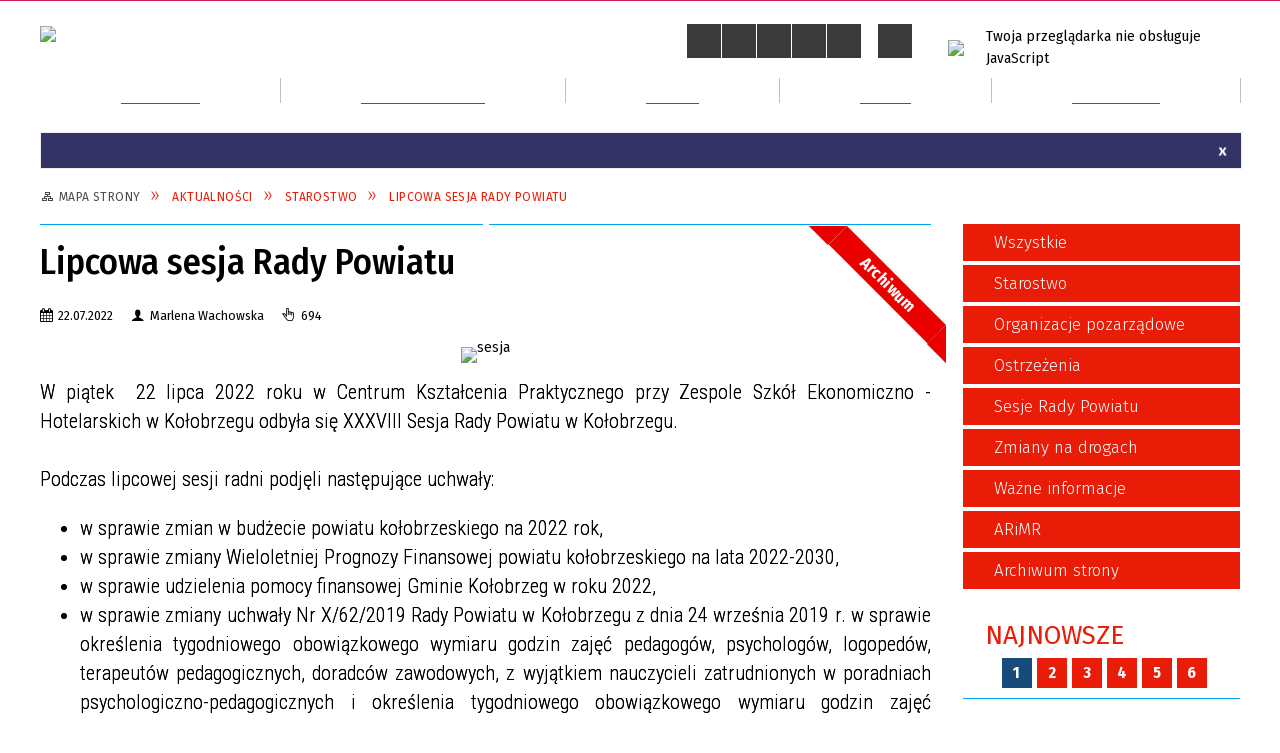

--- FILE ---
content_type: text/html; charset=utf-8
request_url: https://powiat.kolobrzeg.pl/aktualnosc-3416-lipcowa_sesja_rady_powiatu.html
body_size: 17633
content:
<!DOCTYPE html>
<html lang="pl"  itemscope="itemscope" itemtype="http://schema.org/WebPage" xmlns="http://www.w3.org/1999/xhtml">
    <head>
        <!-- METAS - - - - - - - - - - - - - - - - - - - - - - - - - - - - - -->
        <title itemprop="name">Lipcowa sesja Rady Powiatu - Aktualności Powiatu Kołobrzeskiego - Starostwo Powiatowe</title>
<meta http-equiv="Content-Type" content="text/html; charset=utf-8">
	<meta name="title" content="Lipcowa sesja Rady Powiatu - Aktualności Powiatu Kołobrzeskiego - Starostwo Powiatowe">
	<meta name="description" content="Powiat Kołobrzeski Lipcowa sesja Rady Powiatu">
	<meta name="keywords" content="Powiat Kołobrzeski sesja, rada powiatu">
	<meta name="author" content="CONCEPT Intermedia www.sam3.pl">
	<meta name="robots" content="index, follow">
        <meta name="viewport" content="width=device-width" >        
        
        <!-- EXTERNALS - - - - - - - - - - - - - - - - - - - - - - - - - - - -->
        <link rel="shortcut icon" href="/themes/skin_01/images/favicon.ico" >
        <link rel="alternate" type="application/rss+xml"  title="RSS 2.0" href="https://powiat.kolobrzeg.pl/aktualnosci.xml" >
		
		

		
        	<link rel="stylesheet" type="text/css" media="all" href="/themes/skin_01/css/common.css">
	<link rel="stylesheet" type="text/css" media="all" href="/css/concept.gallery.css">
	<link rel="stylesheet" type="text/css" media="all" href="/css/_global.css">
	<link rel="stylesheet" type="text/css" media="screen" href="/wcag_video_player/ableplayer.min.css">
	<link rel="stylesheet" type="text/css" media="all" href="/css/icons_library.css">
	<link rel="stylesheet" type="text/css" media="screen" href="/css/concept-carousel.css">
	<link rel="stylesheet" type="text/css" media="screen" href="/css/smoothness/jquery-ui-1.9.2.custom.min.css">
	<link rel="stylesheet" type="text/css" media="screen" href="/js/fancyBox/jquery.fancybox.css">
	<link rel="stylesheet" type="text/css" media="print" href="/css/print_strona.css">
	<link rel="stylesheet" type="text/css" media="screen" href="/themes/skin_01/css/responsive.css">
	<link rel="stylesheet" type="text/css" media="screen" href="/themes/skin_01/css/_multisite.css">
	<link rel="stylesheet" type="text/css" media="screen" href="/themes/skin_01/css/custom_styles/glowny_custom_styles.css">

        <!-- JAVASCRIPTS - - - - - - - - - - - - - - - - - - - - - - - - - - -->
                <script src="/js/jquery/jquery-1.12.4.min.js"></script>
        <script src="/js/jquery/jquery-3.1.1.min.js"></script>
        <script src="/js/jquery/jquery-ui-1.9.2.custom.min.js"></script>
        <script src="/js/hammer.min.js"></script>
        <script src="/js/jquery/jquery.ui.datepicker.min.js"></script> 
        <script src="/js/jquery/jquery-ui-timepicker-addon.min.js"></script> 
        
        <!-- cdn for modernizr, if you haven't included it already -->
        <!-- script src="http://cdn.jsdelivr.net/webshim/1.12.4/extras/modernizr-custom.js"></script -->
        <!-- polyfiller file to detect and load polyfills -->
        <!-- script src="http://cdn.jsdelivr.net/webshim/1.12.4/polyfiller.js"></script -->

                <script>
        function get_upload_image_size(dimension)
        {
        if(dimension == 'x')
        return 277;
        else
        return 185;
        }
        </script>
        
        <script src="/js/../themes/skin_01/js/multisite.js"></script>
<script src="/js/menu.min.js"></script>
<script src="/js/functions.js"></script>
<script src="/js/jquery/concept-rotator.js"></script>
<script src="/js/jquery/jquery.easing.1.3.js"></script>
<script src="/js/gsap/TweenMax.min.js"></script>
<script src="/js/gsap/plugins/ScrollToPlugin.min.js"></script>
<script src="/js/gsap/plugins/CSSPlugin.min.js"></script>
<script src="/js/gsap/easing/EasePack.min.js"></script>
<script src="/js/concept.gallery.js?ver=3.0"></script>
<script src="/js/akceslab-ytplayer.js"></script>
<script src="/wcag_video_player/ableplayer.min.js"></script>
<script src="/wcag_video_player/thirdparty/js.cookie.js"></script>
<script src="/js/concept_carousel_v1_0.js"></script>
<script src="/js/sam3/concept.newsbox.0.5.js"></script>
		
    </head>
        <body class="module-aktualnosci action-show">
        
                <div class="page_title" style="display: none">
            Powiat Kołobrzeski<span class="data">Wygenerowano:&nbsp;27-01-2026</span>        </div>
        <h1 hidden>Powiat Kołobrzeski - powiat.kolobrzeg.pl
</h1>

        <div id="page_content">       
            <div id="overlay" onclick="clear_other_mobile_active_elements();toggle_body_overflow();"></div>
            <div id="page_container">                <table role="presentation" id="table_1" class="sekcja-paneli" style="width: 100%;">
<tbody>	<tr>
		<td id="PAN_HEAD" class="panel">
			<div>
<div class="wcag_links">
	<div class="links">
		<div class="hidden">
			<a href="#content" data-offset="-300" class="scroll_to">Przejdź do treści</a>
		</div>
		
		<div class="hidden"><div tabindex="0" onclick="jQuery('body').scrollTo('*[id^=\'search_comn_\']'); jQuery('*[id^=\'search_comn_\']').val('').focus();">Przejdź do Wyszukiwarki</div></div>
		<div class="hidden">
		<a class="mapa_strony" tabindex="0" href="/mapa_strony.html">Przejdź do mapy strony</a>
		</div>
		<div class="hidden"><div tabindex="0" onclick="jQuery('body').scrollTo('*[id^=\'mainMenu_\']'); jQuery(':focusable', jQuery('*[id^=\'mainMenu_\']'))[0].focus();">Przejdź do Menu</div></div>
	</div>
</div>

<script>
	jQuery('.scroll_to').css('cursor' , 'pointer').click(function () {
	var target = jQuery(this).attr('href');
	jQuery('html, body').animate({
	scrollTop: jQuery(target).offset().top -140
	}, 1000);
	});
</script>



        
	

    <div class="miejsce-banerowe herb puste" >
                </div>




    <div class="miejsce-banerowe logo_w_naglowku " >
        <div class="pole-banerowe noprint" style="flex-grow: 1; " >
<a href="/" target="_self"><img src="/uploads/pub/img_files/img_19753/logo.png" alt="Logo w nagłówku" loading="lazy" title="" onclick="jQuery.ajax({
	type:'POST',
	url:'/banery/click/id/19753.html',
	dataType:'html'})"><span class="baner_title" style="display:none;">Logo w nagłówku</span></a></div>
<div class="noprint pole-banerowe">
<script>
    (function(d){
      var s = d.createElement("script");
      /* uncomment the following line to override default position*/
      /* s.setAttribute("data-position", 3);*/
      /* uncomment the following line to override default size (values: small, large)*/
      /* s.setAttribute("data-size", "small");*/
      /* uncomment the following line to override default language (e.g., fr, de, es, he, nl, etc.)*/
      /* s.setAttribute("data-language", "language");*/
      /* uncomment the following line to override color set via widget (e.g., #053f67)*/
       s.setAttribute("data-color", "#E91C07");
      /* uncomment the following line to override type set via widget (1=person, 2=chair, 3=eye, 4=text)*/
      /* s.setAttribute("data-type", "1");*/
      /* s.setAttribute("data-statement_text:", "Our Accessibility Statement");*/
      /* s.setAttribute("data-statement_url", "http://www.example.com/accessibility")";*/
      /* uncomment the following line to override support on mobile devices*/
      /* s.setAttribute("data-mobile", true);*/
      /* uncomment the following line to set custom trigger action for accessibility menu*/
      /* s.setAttribute("data-trigger", "triggerId")*/
      s.setAttribute("data-account", "MsFIrZrGxc");
      s.setAttribute("src", "https://cdn.userway.org/widget.js");
      (d.body || d.head).appendChild(s);
    })(document)
    </script>
    <noscript>Please ensure Javascript is enabled for purposes of <a href="https://userway.org">website accessibility</a></noscript>
  
</div>
        </div>




    <div class="miejsce-banerowe logo_w_naglowku_zadokowane " >
        <div class="pole-banerowe noprint" style="flex-grow: 1; " >
<a href="/" target="_self"><img src="/uploads/pub/img_files/img_19755/logo_docked.png" alt="logo zadokowane" loading="lazy" title="" onclick="jQuery.ajax({
	type:'POST',
	url:'/banery/click/id/19755.html',
	dataType:'html'})"><span class="baner_title" style="display:none;">logo zadokowane</span></a></div>
        </div>


<script>
    function toggleGlobalPause()
    {
        globalPause = !globalPause;
        jQuery("#hyperss .slide-image").toggleClass("stopped");
        jQuery(".stop-anim").toggleClass("play");

        var x = jQuery(".stop-anim").text();

        if (x == 'Wznów animacje') {
            jQuery(".stop-anim").text("Zatrzymaj animacje");
            jQuery(".stop-anim").attr("title", "Zatrzymaj animacje");
        } else {
            jQuery(".stop-anim").text("Wznów animacje");
            jQuery(".stop-anim").attr("title", "Wznów animacje");
        }
    }
</script>	

<div class="accesible" >
   <div class="stop-anim" title="Zatrzymaj animacje" tabindex="0" onclick="toggleGlobalPause();">Zatrzymaj animacje</div>
        <div class="wheelchair" title="Informacje o dostępności" onclick="location = ('https://powiat.kolobrzeg.pl/strona-1000-informacje_o_dostepnosci.html');"></div>
    <div class="deklaracja_dostep" title="Deklaracja dostępności" onclick="location = ('https://powiat.kolobrzeg.pl/deklaracja_dostepnosci.html');"></div>
    <div class="deaf" title="Informacje dla niesłyszących" onclick="location = ('https://powiat.kolobrzeg.pl/strona-1001-informacje_dla_nieslyszacych.html');"></div>
    <div class="contrast" title="Informacje o kontraście" onclick="location = ('https://powiat.kolobrzeg.pl/strona-1002-informacja_o_kontrascie.html');"></div>
    	
	<div class="maps_icon" title="Mapa Strony" onclick="location = ('/mapa_strony.html');"></div>
</div>



    <div class="miejsce-banerowe epupbip " >
        <div class="pole-banerowe noprint" style="flex-grow: 1; " >
<a href="https://www.spkolobrzeg.finn.pl" target="_self"><img src="/uploads/pub/img_files/img_19756/bip.png" alt="BIP" loading="lazy" title="BIP" onclick="jQuery.ajax({
	type:'POST',
	url:'/banery/click/id/19756.html',
	dataType:'html'})"><span class="baner_title" style="display:none;">BIP</span></a></div>
        </div>


<section class="component wyszukiwarka-wrapper " >

            <header class="belka hidden-wcag">
            <h2 class="title"><span>Wyszukiwarka</span></h2>
        </header>
    
    <div class="comn-wyszukiwarka" role="search">
        
        
        <div id="search_box_comn_srch_c840ba771050c80bf53c6188fa31cdff">
            <span class="warning show-delayed">Twoja przeglądarka nie obsługuje JavaScript</span>
        </div>

        <div class="cl"></div>
    </div>

    <script>
//<![CDATA[
jQuery.ajax({
	type:'POST',
	url:'/Common/getSearchAllForm/disp/none/hash_id/comn_srch_c840ba771050c80bf53c6188fa31cdff.html',
	dataType:'html',
	success:function(data, textStatus){jQuery('#search_box_comn_srch_c840ba771050c80bf53c6188fa31cdff').html(data);},
	complete:function(XMLHttpRequest, textStatus){wcagstinks(jQuery("#adv_form")); updateAdvSearchWidth(); jQuery("#adv_form");}})
//]]>
</script>
</section>
<div class="cl"></div>
<nav class="glowneMenu" data-component-name="comn_mainmenu" id="mainMenu_26b0e385f44a4f1a3b788be4957fec4d-wrapper" aria-labelledby="mainMenu_26b0e385f44a4f1a3b788be4957fec4d-label">   
    <h2 id="mainMenu_26b0e385f44a4f1a3b788be4957fec4d-label" class="hidden-wcag">Menu główne 4</h2>
    <div class="okazja_top2"></div>
    <div class="okazja_top3"></div>
    		
				
        <ul class="mainMenu  simplified fourthmenu" id="comn_26b0e385f44a4f1a3b788be4957fec4d">
         <li class="block block_nr_1" id="comn_26b0e385f44a4f1a3b788be4957fec4d_pos_1" data-color="#E91C07">
<a target="_self" class="menu-level-1 no-submenu" style="color:#fff; border-color:#E91C07; background: #E91C07;" href="/"><span class="menu_select_left" style="background:#E91C07;"></span><span class="menu_select_right" style="background:#E91C07;"></span><span class="menu_select_bottom" style="background:#E91C07;"></span><div class="menu_select_bottom2" style="background:#E91C07;"></div><span style="background:#E91C07;" class="tytul_menu">Strona główna</span></a>
</li> <li class="block block_nr_2" id="comn_26b0e385f44a4f1a3b788be4957fec4d_pos_2" data-color="#E91C07">
<a target="_self" class="menu-level-1 with-submenu" style="color:#fff; border-color:#E91C07; background: #E91C07;" href="/strona-1-samorzad.html"><span class="menu_select_left" style="background:#E91C07;"></span><span class="menu_select_right" style="background:#E91C07;"></span><span class="menu_select_bottom" style="background:#E91C07;"></span><div class="menu_select_bottom2" style="background:#E91C07;"></div><span style="background:#E91C07;" class="tytul_menu">Samorząd</span></a>
<span class="main-menu-toggler" onclick="mainMenuTogglePosition(this);"></span><div class="sub-block-menu js-display-none" style="height: 0; background: #E91C07;; border-color: #E91C07;; ">
<h2 style="border-bottom-color: #E91C07;;  background-color: #E91C07;; ">Samorząd</h2>
<ul class="level-1-wrapper">
<li class="level-1" style="color:#fff; background-color: #E91C07;"><a target="_self" class="menu-level-2" style="" href="/strona-7-rada_powiatu.html"><span class="label" style="background: #E91C07; border-color: #E91C07;" title=""></span>Rada Powiatu</a></li><li class="level-1" style="color:#fff; background-color: #E91C07; "><a target="_self" class="menu-level-2" style="" href="/strona-8-zarzad_powiatu.html"><span class="label" style="background: #E91C07; border-color: #E91C07;" title=""></span>Zarząd Powiatu </a></li><li class="level-1" style="color:#fff; background-color: #E91C07; "><a target="_self" class="menu-level-2" style="" href="/strona-403-starostwo_powiatowe.html"><span class="label" style="background: #E91C07; border-color: #E91C07;" title=""></span>Starostwo Powiatowe</a></li><li class="level-1" style="color:#fff; background-color: #E91C07; "><a target="_self" class="menu-level-2" style="" href="/strona-3334-sesje_rady_powiatu.html"><span class="label" style="background: #E91C07; border-color: #E91C07;" title=""></span>Sesje Rady Powiatu </a></li><li class="level-1" style="color:#fff; background-color: #E91C07; "><a target="_self" class="menu-level-2" style="" href="/strona-502-rady_powiatu_transmisje.html"><span class="label" style="background: #E91C07; border-color: #E91C07;" title=""></span>Rady Powiatu - transmisje</a></li><li class="level-1" style="color:#fff; background-color: #E91C07; "><a target="_self" class="menu-level-2" style="" href="/strona-509-rejestr_uchwal_i_glosowan_rady_powiatu.html"><span class="label" style="background: #E91C07; border-color: #E91C07;" title=""></span>Rejestr uchwał i głosowań Rady Powiatu</a></li><li class="level-1" style="color:#fff; background-color: #E91C07; "><a target="_self" class="menu-level-2" style="" href="/strona-10-powiatowe_jednostki_organizacyjne.html"><span class="label" style="background: #E91C07; border-color: #E91C07;" title=""></span>Powiatowe Jednostki Organizacyjne</a></li><li class="level-1" style="color:#fff; background-color: #E91C07; "><a target="_self" class="menu-level-2" style="" href="/strona-360-wniosek_o_patronat_starosty.html"><span class="label" style="background: #E91C07; border-color: #E91C07;" title=""></span>Wniosek o patronat Starosty</a></li><li class="level-1" style="color:#fff; background-color: #E91C07; "><a target="_self" class="menu-level-2" style="" href="/strona-438-wniosek_o_stypendium_sportowe.html"><span class="label" style="background: #E91C07; border-color: #E91C07;" title=""></span>Wniosek o stypendium sportowe</a></li></ul><div tabindex="0" class="sub-menu-closer" id="submenu-closer-comn_26b0e385f44a4f1a3b788be4957fec4d_pos_2" style="color: #E91C07; "></div></div>
                                        <script>
                        var el_comn_26b0e385f44a4f1a3b788be4957fec4d_pos_2 = document.getElementById("comn_26b0e385f44a4f1a3b788be4957fec4d_pos_2");
                        mouseMenuNavigation(el_comn_26b0e385f44a4f1a3b788be4957fec4d_pos_2, "comn_26b0e385f44a4f1a3b788be4957fec4d_pos_2", 1);
                    </script>
            
                    </li> <li class="block block_nr_3" id="comn_26b0e385f44a4f1a3b788be4957fec4d_pos_3" data-color="#E91C07">
<a target="_self" class="menu-level-1 with-submenu" style="color:#fff; border-color:#E91C07; background: #E91C07;" href="/strona-2-dla_mieszkanca.html"><span class="menu_select_left" style="background:#E91C07;"></span><span class="menu_select_right" style="background:#E91C07;"></span><span class="menu_select_bottom" style="background:#E91C07;"></span><div class="menu_select_bottom2" style="background:#E91C07;"></div><span style="background:#E91C07;" class="tytul_menu">Dla mieszkańca</span></a>
<span class="main-menu-toggler" onclick="mainMenuTogglePosition(this);"></span><div class="sub-block-menu js-display-none" style="height: 0; background: #E91C07;; border-color: #E91C07;; ">
<h2 style="border-bottom-color: #E91C07;;  background-color: #E91C07;; ">Dla mieszkańca</h2>
<ul class="level-1-wrapper">
<li class="level-1" style="color:#fff; background-color: #E91C07;"><a target="_self" class="menu-level-2" style="" href="/strona-3438-ochrona_ludnosci_i_obrona_cywilna.html"><span class="label" style="background: #E91C07; border-color: #E91C07;" title=""></span>Ochrona ludności i obrona cywilna</a></li><li class="level-1" style="color:#fff; background-color: #E91C07; "><a target="_self" class="menu-level-2" style="" href="/strona-3393-dostepnosc_infrmacje_i_wnioski.html"><span class="label" style="background: #E91C07; border-color: #E91C07;" title=""></span>Dostępność - infrmacje i wnioski</a></li><li class="level-1" style="color:#fff; background-color: #E91C07; "><a target="_self" class="menu-level-2" style="" href="/strona-405-elektroniczna_skrzynka_podawcza.html"><span class="label" style="background: #E91C07; border-color: #E91C07;" title=""></span>Elektroniczna Skrzynka Podawcza</a></li><li class="level-1" style="color:#fff; background-color: #E91C07; "><a target="_self" class="menu-level-2" style="" href="/strona-404-karty_uslug.html"><span class="label" style="background: #E91C07; border-color: #E91C07;" title=""></span>Karty usług</a></li><li class="level-1" style="color:#fff; background-color: #E91C07; "><a target="_self" class="menu-level-2" style="" href="/strona-489-ochrona_danych_osobowych_w_serwisie.html"><span class="label" style="background: #E91C07; border-color: #E91C07;" title=""></span>Ochrona danych osobowych w serwisie</a></li><li class="level-1" style="color:#fff; background-color: #E91C07; "><a target="_self" class="menu-level-2" style="" href="/strona-408-zamowienia_publiczne_i_przetargi.html"><span class="label" style="background: #E91C07; border-color: #E91C07;" title=""></span>Zamówienia publiczne i przetargi</a></li><li class="level-1" style="color:#fff; background-color: #E91C07; "><a target="_self" class="menu-level-2" style="" href="/strona-409-komunikaty_i_ostrzezenia.html"><span class="label" style="background: #E91C07; border-color: #E91C07;" title=""></span>Komunikaty i ostrzeżenia</a></li><li class="level-1" style="color:#fff; background-color: #E91C07; "><a target="_self" class="menu-level-2" style="" href="/strona-410-biuro_rzeczy_znalezionych.html"><span class="label" style="background: #E91C07; border-color: #E91C07;" title=""></span>Biuro Rzeczy Znalezionych</a></li><li class="level-1" style="color:#fff; background-color: #E91C07; "><a target="_self" class="menu-level-2" style="" href="/strona-411-rzecznik_praw_konsumenta.html"><span class="label" style="background: #E91C07; border-color: #E91C07;" title=""></span>Rzecznik Praw Konsumenta</a></li><li class="level-1" style="color:#fff; background-color: #E91C07; "><a target="_self" class="menu-level-2" style="" href="/strona-412-powiatowy_zespol_do_spraw_orzekania_o.html"><span class="label" style="background: #E91C07; border-color: #E91C07;" title=""></span>Powiatowy Zespół do Spraw Orzekania o Niepełnosprawności</a></li><li class="level-1" style="color:#fff; background-color: #E91C07; "><a target="_self" class="menu-level-2" style="" href="/strona-3388-pomoc_prawna_mediacja_i_edukacja.html"><span class="label" style="background: #E91C07; border-color: #E91C07;" title=""></span>Pomoc prawna, mediacja i edukacja obywatelska </a></li><li class="level-1" style="color:#fff; background-color: #E91C07; "><a target="_self" class="menu-level-2" style="" href="/strona-394-kontakt.html"><span class="label" style="background: #E91C07; border-color: #E91C07;" title=""></span>Kontakt</a></li></ul><div tabindex="0" class="sub-menu-closer" id="submenu-closer-comn_26b0e385f44a4f1a3b788be4957fec4d_pos_3" style="color: #E91C07; "></div></div>
                                        <script>
                        var el_comn_26b0e385f44a4f1a3b788be4957fec4d_pos_3 = document.getElementById("comn_26b0e385f44a4f1a3b788be4957fec4d_pos_3");
                        mouseMenuNavigation(el_comn_26b0e385f44a4f1a3b788be4957fec4d_pos_3, "comn_26b0e385f44a4f1a3b788be4957fec4d_pos_3", 1);
                    </script>
            
                    </li> <li class="block block_nr_4" id="comn_26b0e385f44a4f1a3b788be4957fec4d_pos_4" data-color="#E91C07">
<a target="_self" class="menu-level-1 with-submenu" style="color:#fff; border-color:#E91C07; background: #E91C07;" href="/strona-3-powiat.html"><span class="menu_select_left" style="background:#E91C07;"></span><span class="menu_select_right" style="background:#E91C07;"></span><span class="menu_select_bottom" style="background:#E91C07;"></span><div class="menu_select_bottom2" style="background:#E91C07;"></div><span style="background:#E91C07;" class="tytul_menu">Powiat</span></a>
<span class="main-menu-toggler" onclick="mainMenuTogglePosition(this);"></span><div class="sub-block-menu js-display-none" style="height: 0; background: #E91C07;; border-color: #E91C07;; ">
<h2 style="border-bottom-color: #E91C07;;  background-color: #E91C07;; ">Powiat</h2>
<ul class="level-1-wrapper">
<li class="level-1" style="color:#fff; background-color: #E91C07;"><a target="_self" class="menu-level-2" style="" href="/strona-413-herb_i_flaga_powiatu_kolobrzeskiego.html"><span class="label" style="background: #E91C07; border-color: #E91C07;" title=""></span>Herb i flaga Powiatu Kołobrzeskiego</a></li><li class="level-1" style="color:#fff; background-color: #E91C07; "><a target="_self" class="menu-level-2" style="" href="/strona-6-gminy_powiatu_kolobrzeskiego.html"><span class="label" style="background: #E91C07; border-color: #E91C07;" title=""></span>Gminy Powiatu Kołobrzeskiego</a></li><li class="level-1" style="color:#fff; background-color: #E91C07; "><a target="_self" class="menu-level-2" style="" href="/strona-11-informator_budzetowy.html"><span class="label" style="background: #E91C07; border-color: #E91C07;" title=""></span>Informator budżetowy</a></li><li class="level-1" style="color:#fff; background-color: #E91C07; "><a target="_blank" class="menu-level-2" style="" href="/strona-416-serwis_przyrodniczy.html"><span class="label" style="background: #E91C07; border-color: #E91C07;" title=""></span>Serwis przyrodniczy</a></li><li class="level-1" style="color:#fff; background-color: #E91C07; "><a target="_self" class="menu-level-2" style="" href="/strona-521-fundusze_unijne_i_dofinansowania.html"><span class="label" style="background: #E91C07; border-color: #E91C07;" title=""></span>Fundusze unijne i dofinansowania</a></li><li class="level-1" style="color:#fff; background-color: #E91C07; "><a target="_self" class="menu-level-2" style="" href="/strona-417-powiat_w_obiektywie.html"><span class="label" style="background: #E91C07; border-color: #E91C07;" title=""></span>Powiat w obiektywie</a></li></ul><div tabindex="0" class="sub-menu-closer" id="submenu-closer-comn_26b0e385f44a4f1a3b788be4957fec4d_pos_4" style="color: #E91C07; "></div></div>
                                        <script>
                        var el_comn_26b0e385f44a4f1a3b788be4957fec4d_pos_4 = document.getElementById("comn_26b0e385f44a4f1a3b788be4957fec4d_pos_4");
                        mouseMenuNavigation(el_comn_26b0e385f44a4f1a3b788be4957fec4d_pos_4, "comn_26b0e385f44a4f1a3b788be4957fec4d_pos_4", 1);
                    </script>
            
                    </li> <li class="block block_nr_5" id="comn_26b0e385f44a4f1a3b788be4957fec4d_pos_5" data-color="#E91C07">
<a target="_self" class="menu-level-1 with-submenu" style="color:#fff; border-color:#E91C07; background: #E91C07;" href="/strona-9-dialog.html"><span class="menu_select_left" style="background:#E91C07;"></span><span class="menu_select_right" style="background:#E91C07;"></span><span class="menu_select_bottom" style="background:#E91C07;"></span><div class="menu_select_bottom2" style="background:#E91C07;"></div><span style="background:#E91C07;" class="tytul_menu">Dialog</span></a>
<span class="main-menu-toggler" onclick="mainMenuTogglePosition(this);"></span><div class="sub-block-menu js-display-none" style="height: 0; background: #E91C07;; border-color: #E91C07;; ">
<h2 style="border-bottom-color: #E91C07;;  background-color: #E91C07;; ">Dialog</h2>
<ul class="level-1-wrapper">
<li class="level-1" style="color:#fff; background-color: #E91C07;"><a target="_self" class="menu-level-2" style="" href="/strona-12-aktualnosci.html"><span class="label" style="background: #E91C07; border-color: #E91C07;" title=""></span>Aktualności</a></li><li class="level-1" style="color:#fff; background-color: #E91C07; "><a target="_self" class="menu-level-2" style="" href="/strona-13-wspolpraca.html"><span class="label" style="background: #E91C07; border-color: #E91C07;" title=""></span>Współpraca</a></li><li class="level-1" style="color:#fff; background-color: #E91C07; "><a target="_blank" class="menu-level-2" style="" href="/strona-436-otwarte_konkursy_ofert_opublikowane_w.html"><span class="label" style="background: #E91C07; border-color: #E91C07;" title=""></span>Otwarte konkursy ofert opublikowane w Biuletynie Informacji Publicznej</a></li><li class="level-1" style="color:#fff; background-color: #E91C07; "><a target="_blank" class="menu-level-2" style="" href="/strona-469-pozakonkursowy_tryb_udzielania_dotacji.html"><span class="label" style="background: #E91C07; border-color: #E91C07;" title=""></span>Pozakonkursowy tryb udzielania dotacji</a></li><li class="level-1" style="color:#fff; background-color: #E91C07; "><a target="_self" class="menu-level-2" style="" href="/strona-30-rejestracja_organizacji.html"><span class="label" style="background: #E91C07; border-color: #E91C07;" title=""></span>Rejestracja organizacji</a></li><li class="level-1" style="color:#fff; background-color: #E91C07; "><a target="_self" class="menu-level-2" style="" href="/strona-37-wykaz_organizacji.html"><span class="label" style="background: #E91C07; border-color: #E91C07;" title=""></span>Wykaz organizacji</a></li><li class="level-1" style="color:#fff; background-color: #E91C07; "><a target="_self" class="menu-level-2" style="" href="/strona-497-stowarzyszenia_zwykle_wykaz_w_bip.html"><span class="label" style="background: #E91C07; border-color: #E91C07;" title=""></span>Stowarzyszenia zwykłe (wykaz w BIP)</a></li><li class="level-1" style="color:#fff; background-color: #E91C07; "><a target="_self" class="menu-level-2" style="" href="/strona-352-rada_wspolpracy_organizacji.html"><span class="label" style="background: #E91C07; border-color: #E91C07;" title=""></span>Rada Współpracy Organizacji Kombatanckich i Związku Żołnierzy WP</a></li><li class="level-1" style="color:#fff; background-color: #E91C07; "><a target="_self" class="menu-level-2" style="" href="/strona-353-zbiorki_publiczne.html"><span class="label" style="background: #E91C07; border-color: #E91C07;" title=""></span>Zbiórki publiczne</a></li><li class="level-1" style="color:#fff; background-color: #E91C07; "><a target="_self" class="menu-level-2" style="" href="/strona-354-przepisy_prawne.html"><span class="label" style="background: #E91C07; border-color: #E91C07;" title=""></span>Przepisy prawne</a></li><li class="level-1" style="color:#fff; background-color: #E91C07; "><a target="_self" class="menu-level-2" style="" href="/strona-355-przydatne_strony.html"><span class="label" style="background: #E91C07; border-color: #E91C07;" title=""></span>Przydatne strony</a></li><li class="level-1" style="color:#fff; background-color: #E91C07; "><a target="_self" class="menu-level-2" style="" href="/strona-356-kontakt_w_sprawie_organizacji.html"><span class="label" style="background: #E91C07; border-color: #E91C07;" title=""></span>Kontakt w sprawie organizacji pozarządowych</a></li></ul><div tabindex="0" class="sub-menu-closer" id="submenu-closer-comn_26b0e385f44a4f1a3b788be4957fec4d_pos_5" style="color: #E91C07; "></div></div>
                                        <script>
                        var el_comn_26b0e385f44a4f1a3b788be4957fec4d_pos_5 = document.getElementById("comn_26b0e385f44a4f1a3b788be4957fec4d_pos_5");
                        mouseMenuNavigation(el_comn_26b0e385f44a4f1a3b788be4957fec4d_pos_5, "comn_26b0e385f44a4f1a3b788be4957fec4d_pos_5", 1);
                    </script>
            
                    </li> <li class="block block_nr_6" id="comn_26b0e385f44a4f1a3b788be4957fec4d_pos_6" data-color="#E91C07">
<a target="_self" class="menu-level-1 with-submenu" style="color:#fff; border-color:#E91C07; background: #E91C07;" href="/strona-5-tablica_ogloszen.html"><span class="menu_select_left" style="background:#E91C07;"></span><span class="menu_select_right" style="background:#E91C07;"></span><span class="menu_select_bottom" style="background:#E91C07;"></span><div class="menu_select_bottom2" style="background:#E91C07;"></div><span style="background:#E91C07;" class="tytul_menu">Ogłoszenia</span></a>
<span class="main-menu-toggler" onclick="mainMenuTogglePosition(this);"></span><div class="sub-block-menu js-display-none" style="height: 0; background: #E91C07;; border-color: #E91C07;; ">
<h2 style="border-bottom-color: #E91C07;;  background-color: #E91C07;; ">Ogłoszenia</h2>
<ul class="level-1-wrapper">
<li class="level-1" style="color:#fff; background-color: #E91C07;"><a target="_self" class="menu-level-2" style="" href="/strona-420-informacje_wydzialow_i_innych_podmiotow.html"><span class="label" style="background: #E91C07; border-color: #E91C07;" title=""></span>Informacje wydziałów i innych podmiotów</a></li><li class="level-1" style="color:#fff; background-color: #E91C07; "><a target="_self" class="menu-level-2" style="" href="/strona-425-ogloszenia_o_konkursie_naborze_na.html"><span class="label" style="background: #E91C07; border-color: #E91C07;" title=""></span>Ogłoszenia o konkursie/naborze na kandydata na stanowisko dyrektora szkoły/placówki</a></li><li class="level-1" style="color:#fff; background-color: #E91C07; "><a target="_self" class="menu-level-2" style="" href="/strona-426-nabor_kandydatow_na_wolne_stanowisko.html"><span class="label" style="background: #E91C07; border-color: #E91C07;" title=""></span>Nabór kandydatów na wolne stanowisko pracy</a></li></ul><div tabindex="0" class="sub-menu-closer" id="submenu-closer-comn_26b0e385f44a4f1a3b788be4957fec4d_pos_6" style="color: #E91C07; "></div></div>
                                        <script>
                        var el_comn_26b0e385f44a4f1a3b788be4957fec4d_pos_6 = document.getElementById("comn_26b0e385f44a4f1a3b788be4957fec4d_pos_6");
                        mouseMenuNavigation(el_comn_26b0e385f44a4f1a3b788be4957fec4d_pos_6, "comn_26b0e385f44a4f1a3b788be4957fec4d_pos_6", 1);
                    </script>
            
                    </li>        </ul>
		
		                <script>
//<![CDATA[
                var candidate = document.getElementById('comn_26b0e385f44a4f1a3b788be4957fec4d_pos_1');
                candidate.className += ' sel';
        
//]]>
</script>                <script>
//<![CDATA[
window.onscroll = function() { menuDocking("comn_26b0e385f44a4f1a3b788be4957fec4d");}; 
//]]>
</script><script>
//<![CDATA[
window.onresize = function() { menuDocking("comn_26b0e385f44a4f1a3b788be4957fec4d");}; 
//]]>
</script> 		
    </nav>
<div class="cl"></div><script src="/js/infobar/infobar.min.js"></script>        
        <script>
            //<![CDATA[
            function InfobarStop()
            {
                iobj = document.getElementById("infobar_static");
                iobj.style.display = 'none';
                document.cookie = 'infobar' + '=' + escape(true) + (0 ? '; expires=' + new Date(+new Date() + 0 * 864e5).toGMTString() : '') + '; path=/'
            }
            //]]>
        </script>
        <h2 class="hidden-wcag">Informacje w sliderze</h2>
        <div id="infobar_static" class="scroll" style="position: relative; margin-top: 8px; height: 21px; border: 1px solid #eeeeee; background-color: #333366">
            <div id="infobar_div" class="infobar"></div>
            <div class="infobar_close" title="Ukryj infobar" onclick="InfobarStop();"></div>
        </div>
        <script>
            var options = new Object();
            options.speed = 2;             options.displayMode = 'scroll';             options.fadeTimer = '3000';            
            options.newsPictureURL = 'https://powiat.kolobrzeg.pl/uploads/infobar/5qv14n26o8infobar.png';             options.fontName = 'inherit';            options.fontSize = '100%';             options.fontColor = '#FFFFFF';             options.fontBold = false;             options.fontItalics = false;             options.fontUnderline = false;             options.fontHoverColor = '#FFFFFF';             options.fontHoverItalics = false;             options.fontHoverUnderline = true;             options.backgroundTopColor = '#333366';             options.backgroundBottomColor = '#333366';             options.fontHoverBackgroundTopColor = 'transparent';             options.fontHoverBackgroundBottomColor = 'transparent';             options.newsSpace = 10;             options.hoverSpeed = 150; 
            var titles = 'Kołobrzeska Róża Wiatrów wręczona!;Pierwsza w tym roku narada z dyrektorami szkół i placówek oświatowych.;Aktualny stan prac przy Budowie Wydziału Komunikacji.;Ferie i taniec - idealny plan!;Naczelnik Wydziału Edukacji i Kultury odchodzi na zasłużoną emeryturę!;EDU DAY Kołobrzeg 2026 – Targi Edukacyjne dla maturzystów! ;Wernisaż wystawy czasowej poświęconej Jerzemu Patanowi!;Podsumowanie programu „Wyjście z klasą”!;Organizacje pozarządowe otrzymają dotacje na realizację zadań Powiatu Kołobrzeskiego w 2026 r. ;Zmiana godzin otwarcia Punktu Paszportowego w Kołobrzegu!';             var links = '/aktualnosc-4401-kolobrzeska_roza_wiatrow_wreczona.html;/aktualnosc-4400-pierwsza_w_tym_roku_narada_z.html;/aktualnosc-4399-aktualny_stan_prac_przy_budowie.html;/aktualnosc-4398-ferie_i_taniec_idealny_plan.html;/aktualnosc-4396-naczelnik_wydzialu_edukacji_i_kultury.html;/aktualnosc-4395-edu_day_kolobrzeg_2026_targi_edukacyjne.html;/aktualnosc-4394-wernisaz_wystawy_czasowej_poswieconej.html;/aktualnosc-4393-podsumowanie_programu_wyjscie_z_klasa.html;/aktualnosc-4392-organizacje_pozarzadowe_otrzymaja.html;/aktualnosc-4391-zmiana_godzin_otwarcia_punktu.html';             jQuery(window).on("load", function () {
                infobar(jQuery('#infobar_div'), titles, links, options);
            });
        </script>
    

    <div class="miejsce-banerowe baner_pod_naglowkiem_1200x100 puste" >
                </div>


<nav class="navigator" id="breadcrumbs" aria-labelledby="breadcrumbs-label">
    <h2 id="breadcrumbs-label" class="hidden-wcag">Breadcrumbs</h2>
    
    <ul itemscope itemtype="http://schema.org/BreadcrumbList">
        
    <li itemprop="itemListElement" itemscope itemtype="http://schema.org/ListItem"><a class="navigator_home" property="item" typeof="WebPage" itemprop="item" itemtype="https://schema.org/Thing" itemscope="itemscope" href="/mapa_strony.html"><span itemprop="name">Mapa Strony</span></a><meta itemprop="position" content="1"></li><li itemprop="itemListElement" itemscope itemtype="http://schema.org/ListItem"><a property="item" typeof="WebPage" itemprop="item" itemtype="https://schema.org/Thing" itemscope="itemscope" href="/aktualnosci-lista.html"><span itemprop="name">Aktualności</span></a><meta itemprop="position" content="2"></li><li itemprop="itemListElement" itemscope itemtype="http://schema.org/ListItem"><a property="item" typeof="WebPage" itemprop="item" itemtype="https://schema.org/Thing" itemscope="itemscope" href="/aktualnosci-1-starostwo.html"><span itemprop="name">Starostwo</span></a><meta itemprop="position" content="3"></li><li itemprop="itemListElement" itemscope itemtype="http://schema.org/ListItem"><a property="item" typeof="WebPage" itemprop="item" itemtype="https://schema.org/Thing" itemscope="itemscope" href="/aktualnosc-3416-lipcowa_sesja_rady_powiatu.html"><span itemprop="name">Lipcowa sesja Rady Powiatu</span></a><meta itemprop="position" content="4"></li>        
    </ul>

</nav>


    <div class="miejsce-banerowe baner_pod_navigatorem puste" >
                </div>


			</div>
		</td>
	</tr>
</tbody></table>
<table role="presentation" id="table_2" class="sekcja-paneli" style="width: 100%;">
<tbody>	<tr>
		<td id="PAN_1" class="panel">
			<div>


    <div class="miejsce-banerowe baner_w_centralnym_panelu_u_gory_897x100 puste" >
                </div>


				<div id='content'><div class="messages">
            
    
    
    </div>


<article class="archiwalna" itemscope itemtype="http://schema.org/NewsArticle" itemid="news-3416">

    <meta itemprop="description" content="W piątek  22 lipca 2022 roku w Centrum Kształcenia Praktycznego przy Zespole Szkół Ekonomiczno - Hotelarskich w Kołobrzegu odbyła się XXXVIII Sesja Rady Powiatu w Kołobrzegu.">
    <meta itemprop="datePublished" content="2022-07-22T12:35:33+02:00">

    <header>

        <span class="etykieta_zajawka">
            <span class="label" style="background: #E91C07; border-color: #E91C07;" title=""></span><span class="label" style="background: #E91C07; border-color: #E91C07;" title=""></span>        </span>	

        <h2 class="title" itemprop="headline">
            Lipcowa sesja Rady Powiatu        </h2>
    </header>

    
    <span class="info"><strong aria-hidden="true" class="date" title="Data publikacji">22.07.2022</strong><strong class="hidden-wcag" >Data publikacji, 22.07.2022</strong><span class="info_seperator" aria-hidden="true">,</span> <strong aria-hidden="true" class="author" title="Autor">Marlena Wachowska</strong><strong class="hidden-wcag" >Autor, Marlena Wachowska</strong><span class="info_seperator" aria-hidden="true">,</span> <strong aria-hidden="true" class="views" title="Liczba wyświetleń">694</strong><strong class="hidden-wcag" >Ilość wyświetleń, 694</strong></span>                    

                
			<span class="grafika_tresc" style="max-width:891px">           
				<a class="fancybox" href="/uploads/pub/news/news_3416/zajawki/5e7f25b8a898af1d3086e6db05f0d5462684e1b6.jpg"><img alt="sesja" style="max-width: 891px; height: auto;" itemprop="image" src="https://powiat.kolobrzeg.pl/uploads/pub/news/news_3416/zajawki/normal_5e7f25b8a898af1d3086e6db05f0d5462684e1b6.jpg"></a>				
									<div class="article-archived">Archiwum</div>
								
			</span>
		
    <div class="tresc" itemprop="articleBody">
        <p style="text-align: justify;">W piątek&nbsp; 22 lipca 2022 roku w Centrum Kształcenia Praktycznego przy Zespole Szk&oacute;ł Ekonomiczno - Hotelarskich w Kołobrzegu odbyła się XXXVIII Sesja Rady Powiatu w Kołobrzegu.<br /><br />Podczas lipcowej sesji radni podjęli następujące uchwały:</p>
<ul style="text-align: justify;">
<li>w sprawie zmian w budżecie powiatu kołobrzeskiego na 2022 rok,</li>
<li>w sprawie zmiany Wieloletniej Prognozy Finansowej powiatu kołobrzeskiego na lata 2022-2030,</li>
<li>w sprawie udzielenia pomocy finansowej Gminie Kołobrzeg w roku 2022,</li>
<li>w sprawie zmiany uchwały Nr X/62/2019 Rady Powiatu w Kołobrzegu z dnia 24 września 2019 r. w sprawie określenia tygodniowego obowiązkowego wymiaru godzin zajęć pedagog&oacute;w, psycholog&oacute;w, logoped&oacute;w, terapeut&oacute;w pedagogicznych, doradc&oacute;w zawodowych, z wyjątkiem nauczycieli zatrudnionych w poradniach psychologiczno-pedagogicznych i określenia tygodniowego obowiązkowego wymiaru godzin zajęć nauczycieli prowadzących kształcenie w formie zaocznej oraz zasad zaliczania do wymiaru godzin poszczeg&oacute;lnych zajęć w formie zaocznej, zatrudnionych w szkołach i plac&oacute;wkach, dla kt&oacute;rych organem prowadzącym jest Powiat Kołobrzeski,</li>
<li>w sprawie Regulaminu przyznawania i ustalania wysokości dodatk&oacute;w do wynagrodzenia zasadniczego nauczycieli, warunk&oacute;w wypłacania innych składnik&oacute;w wynagrodzenia wynikających ze stosunku pracy oraz szczeg&oacute;łowych warunk&oacute;w obliczania i wypłacania wynagrodzenia za godziny ponadwymiarowe i godziny doraźnych zastępstw,</li>
<li>w sprawie wyrażenia woli zawarcia porozumienia pomiędzy Powiatem Gryfickim i Powiatem Kołobrzeskim w zakresie powierzenia zadania organizacji publicznego transportu zbiorowego,</li>
<li>w sprawie określenia linii komunikacyjnych użyteczności publicznej w zakresie publicznego transportu zbiorowego organizowanego przez Powiat Gryficki w porozumieniu z Powiatem Kołobrzeskim oraz wyrażenia zgody na zawarcie przez organizatora - umowy z operatorem o świadczenie usług w zakresie publicznego transportu zbiorowego.</li>
</ul>
<p style="text-align: justify;">Ponadto na sesji rozpatrzono sprawozdanie z działań podejmowanych na terenie nadzoru wodnego w Kołobrzegu i w Gryficach na obszarze powiatu kołobrzeskiego.</p>
<p style="text-align: justify;">Transmisja z obrad, projekty uchwał oraz głosowania dostępne są na stronie: <a href="https://powiatkolobrzeski.esesja.pl/" target="_blank">https://powiatkolobrzeski.esesja.pl/</a></p>
<p><span id="g_472_9261" class="concept-gallery"><img class="itemGallery concept-gallery-properties" style="display: block; margin-left: auto; margin-right: auto;" src="/images-design/concept_gallery-icon-tinymce-wall.jpg" alt="Lipcowa sesja Rady Powiatu" title="Lipcowa sesja Rady Powiatu" data-mce-params="gallery:472;type:wall;rowLimit:9;thumbHeight:100;thumbWidth:0;salt:9261;alignThumbnails:justify;inlineSlideshowPhotoFormat:1;thumbnailTitles:hover;view_id:1;inj_slideshow_time:10;inj_slideshow_start:false;inj_gal_gname:false;inj_gal_fname:false" /></span></p>    </div>

    <aside class="left" style="max-width:100%;">
               
    </aside>
	
	


    <footer class="bottom">
        
                                    <ul class="actions">
			<li class="prev" title="Przejdź do poprzedniej aktualności" onclick="location=('/aktualnosc-1425-archiwum_strony_2011_2015.html');"><span class="hidden-wcag">Przejdź do - aktualność </span>Poprzednia</li>
			<li class="next" title="Przejdź do następnej aktualności" onclick="location=('/aktualnosc-3106-wydzial_komunikacji_umow_sie_na_wizyte.html');"><span class="hidden-wcag">Przejdź do - aktualność </span>Następna</li>
		<li title="Pobierz plik Pdf z treścią" class="pdf" onclick="location=('https://converter.sam3.pl/convert.php?url=https://powiat.kolobrzeg.pl/aktualnosc-3416-lipcowa_sesja_rady_powiatu.html&amp;title=Lipcowa_sesja_Rady_Powiatu');"><span class="hidden-wcag">Pobierz artykuł w formie pliku </span>Pdf</li>					<li class="print" title="Drukuj treść" onclick="window.print();">Drukuj<span class="hidden-wcag"> treść tego artykułu</span></li>
			<li class="back" title="Powrót" onclick="history.back();">Powrót<span class="hidden-wcag"> do poprzedniej strony</span></li>
			<li class="zglos" title="Kontakt" onclick="location=('/kontakt.html');">Kontakt<span class="hidden-wcag"> na stronie Kontakt</span></li>
	                
</ul>        <div class="cl"></div>
    </footer>
</article>

<div class="cl"></div>

    <div class="noprint">
        
<section class="component" data-component-name="news_aktualnosci_inne" id="news_8fc96a0280d37c24cb445069b64c0b80"> 

    <header class="belka">
        <h2 class="title">
            <a href="/aktualnosci-1-Starostwo.html">Czytaj inne aktualności w kategorii:&nbsp;Starostwo</a>        </h2>
    </header>

    <ul class="zaj-list switcher view_normal size-thumb columns-3">	<li class="zaj-wrapper" ><div class="zajawka news_zaj "><a target="_self" href="/aktualnosc-4401-kolobrzeska_roza_wiatrow_wreczona.html"><span class="box-left" style="width: 277px;">
    <img alt="Kołobrzeska Róża Wiatrów wręczona!" loading="lazy" width="277" height="185" src="/uploads/pub/news/news_4401/zajawki/thumb_ece29a714c865352f49195d3636ed4bd8dc704b0.jpg">
  	
</span>

<span class="box-right">
     
  <span class="title">    
    <span class="etykieta_zajawka">      
    	<span class="label" style="background: #66b0d7; border-color: #66b0d7;" title=""></span>      
    </span>    
    Kołobrzeska Róża Wiatrów wręczona!    
  </span> 
  
  <span class="tresc">W piątek 23 stycznia 2026 roku w Karczmie Solnej w Kołobrzegu odbyła się 17. Gala Kołobrzeska Róża Wiatrów.</span>  
  
  <span class="zajawka_click">
    kliknij, aby przejść do dalszej części informacji
  </span>
 
</span>
</a></div>	</li>	<li class="zaj-wrapper" ><div class="zajawka news_zaj "><a target="_self" href="/aktualnosc-4400-pierwsza_w_tym_roku_narada_z.html"><span class="box-left" style="width: 277px;">
    <img alt="Pierwsza w tym roku narada z dyrektorami szkół i placówek oświatowych." loading="lazy" width="277" height="185" src="/uploads/pub/news/news_4400/zajawki/thumb_77394f56cddb5ee6228bd606b8c07735565f0537.jpg">
  	
</span>

<span class="box-right">
     
  <span class="title">    
    <span class="etykieta_zajawka">      
    	<span class="label" style="background: #66b0d7; border-color: #66b0d7;" title=""></span>      
    </span>    
    Pierwsza w tym roku narada z dyrektorami szkół i placówek oświatowych.    
  </span> 
  
  <span class="tresc">We wtorek 27 stycznia 2026 roku w Zespole Szkół nr 2 im. Bolesława III Krzywoustego w Kołobrzegu odbyła się narada dyrektorów jednostek oświatowych z udziałem starosty kołobrzeskiego Mirosława Tessikowskiego.</span>  
  
  <span class="zajawka_click">
    kliknij, aby przejść do dalszej części informacji
  </span>
 
</span>
</a></div>	</li>	<li class="zaj-wrapper" ><div class="zajawka news_zaj "><a target="_self" href="/aktualnosc-4399-aktualny_stan_prac_przy_budowie.html"><span class="box-left" style="width: 277px;">
    <img alt="Aktualny stan prac przy Budowie Wydziału Komunikacji." loading="lazy" width="277" height="185" src="/uploads/pub/news/news_4399/zajawki/thumb_aa1be63e36e99a294a90dc40d074d073ccef4e17.jpg">
  	
</span>

<span class="box-right">
     
  <span class="title">    
    <span class="etykieta_zajawka">      
    	<span class="label" style="background: #66b0d7; border-color: #66b0d7;" title=""></span>      
    </span>    
    Aktualny stan prac przy Budowie Wydziału Komunikacji.    
  </span> 
  
  <span class="tresc">W piątek 23 stycznia 2026 roku odbyła się konferencja prasowa podsumowująca aktualny stan prac przy budowie Wydziału Komunikacji i Archiwum na ulicy Gryfitów w Kołobrzegu. Starosta kołobrzeski Mirosław Tessikowski...</span>  
  
  <span class="zajawka_click">
    kliknij, aby przejść do dalszej części informacji
  </span>
 
</span>
</a></div>	</li>	</ul>
    <div class="link" style="float:right;">
        <a class="act" title="pozostałe z kategorii" href="/aktualnosci-1-Starostwo.html">Pozostałe w kategorii</a>    </div>
	
	<div class="clr"></div>

</section>
    </div>
     

<script>
    function get_upload_image_size(dimension)
    {
        if (dimension == 'x')
            return 277;
        else
            return 185;
    }

    jQuery(document).ready(function () {
        gallery_inject('mini');
    });
</script>  
<script src="/js/fancyBox/jquery.fancybox.min.js" ></script>

<script>
    jQuery('.fancybox').fancybox({
        transitionIn	:	'fade',
		transitionOut	:	'fade',
        speedIn         :	600, 
		speedOut		:	200, 
        autoScale: true,
        closeBtn: false,
        beforeShow: function () {
         
            var imgAlt = jQuery(this.element).find("img").attr("alt");
                       
            if (imgAlt) {
                this.title = imgAlt;
                jQuery(".fancybox-image").attr("alt", imgAlt);
            } else {
                this.title = '';											   
            }

            this.title = (this.title ? '<h4>' + this.title + '</h4>' : '') ;
            if (this.group.length > 1) {
                this.title += '<span class="counter">Zdjęcie ' + (this.index + 1) + ' z ' + this.group.length + '</span>';
                if (jQuery.fancybox.player.isActive) {
                    this.title += '<a href="javascript:jQuery.fancybox.play();" title="Wyłącz pokaz zdjęć" class="myPlay myPlayON" onclick="jQuery(\'.myPlay\').toggleClass(\'myPlayON\')">Zatrzymaj</a>';
                } else {
                    this.title += '<a href="javascript:jQuery.fancybox.play();" title="Włącz pokaz zdjęć" class="myPlay" onclick="jQuery(\'.myPlay\').toggleClass(\'myPlayON\')">Uruchom</a>';
                }
            }
            this.title += '<a onClick="parent.jQuery.fancybox.close();" alt="Zamknij" title="Zamyka okno" class="fancybox-item fancybox-close" href="javascript:;">Zamknij</a>';
        },
        helpers: {
            title: {
                type: 'inside',
                position: 'top',
            }
        },
        afterShow: function () {
            // odkomentuj v2 zeby uruchomic FancyBox-a z focusem
            //jQuery(this.content).attr("tabindex",1).focus(); // v1
            //jQuery('.fancybox-wrap a').first().focus(); // v2
        }
    });
</script>

				</div>


    <div class="miejsce-banerowe baner_w_centralnym_panelu_na_dole puste" >
                </div>


			</div>
		</td>
		<td id="PAN_2" class="panel">
			<div>


    <div class="miejsce-banerowe baner_w_prawym_panelu_u_gory_291x100 puste" >
                </div>


<div><nav class="aktu_menu component" aria-labelledby="news_ce1f6ac7a9ef3f113353122933701f2d-label">
    <h2 id="news_ce1f6ac7a9ef3f113353122933701f2d-label" class="hidden-wcag">Menu modułowe - Aktualności</h2>

            <header class="belka">
            <h2 class="title"><span>Menu</span></h2>
        </header>
    
    <ul class="portal-menu" id="news_ce1f6ac7a9ef3f113353122933701f2d">
        <li id="level-1-news_ce1f6ac7a9ef3f113353122933701f2d-all" class="level-1"><a href="/aktualnosci-lista-reset.html"><span class="label" style="background: #66b0d7; border-color: #66b0d7;" title=""></span>Wszystkie</a></li><li id="level-1-news_ce1f6ac7a9ef3f113353122933701f2d-1" class="level-1"><a href="/aktualnosci-1-starostwo.html"><span class="label" style="background: #66b0d7; border-color: #66b0d7;" title=""></span>Starostwo</a></li><li id="level-1-news_ce1f6ac7a9ef3f113353122933701f2d-2" class="level-1"><a href="/aktualnosci-2-organizacje_pozarzadowe.html"><span class="label" style="background: #66b0d7; border-color: #66b0d7;" title=""></span>Organizacje pozarządowe</a></li><li id="level-1-news_ce1f6ac7a9ef3f113353122933701f2d-4" class="level-1"><a href="/aktualnosci-4-ostrzezenia.html"><span class="label" style="background: #66b0d7; border-color: #66b0d7;" title=""></span>Ostrzeżenia</a></li><li id="level-1-news_ce1f6ac7a9ef3f113353122933701f2d-6" class="level-1"><a href="/aktualnosci-6-sesje_rady_powiatu.html"><span class="label" style="background: #66b0d7; border-color: #66b0d7;" title=""></span>Sesje Rady Powiatu</a></li><li id="level-1-news_ce1f6ac7a9ef3f113353122933701f2d-3" class="level-1"><a href="/aktualnosci-3-zmiany_na_drogach.html"><span class="label" style="background: #66b0d7; border-color: #66b0d7;" title=""></span>Zmiany na drogach</a></li><li id="level-1-news_ce1f6ac7a9ef3f113353122933701f2d-5" class="level-1"><a href="/aktualnosci-5-wazne_informacje.html"><span class="label" style="background: #66b0d7; border-color: #66b0d7;" title=""></span>Ważne informacje</a></li><li id="level-1-news_ce1f6ac7a9ef3f113353122933701f2d-8" class="level-1"><a href="/aktualnosci-8-arimr.html"><span class="label" style="background: #66b0d7; border-color: #66b0d7;" title=""></span>ARiMR</a></li><li id="level-1-news_ce1f6ac7a9ef3f113353122933701f2d-7" class="level-1"><a href="/aktualnosci-7-archiwum_strony.html"><span class="label" style="background: #66b0d7; border-color: #66b0d7;" title=""></span>Archiwum strony</a></li>    </ul>

    <script>
        jQuery(document).ready(function () {
            highlight_menu_item('news_ce1f6ac7a9ef3f113353122933701f2d', ["0", "1"]);
        });
    </script>
</nav>
</div>
<section class="component" id="news_b5920f26b0cbf222ae6f9cff6652043f">    

            <header class="belka">   
            			
                <h2 class="title">
                    <a title="Najnowsze" href="/aktualnosci-lista.html">Najnowsze</a>                </h2>	
            
            <div class="numbers"><div class="sel" ><span aria-hidden="true">1</span><span class="hidden-wcag">Wybierz element 1</span></div><div  ><span aria-hidden="true">2</span><span class="hidden-wcag">Wybierz element 2</span></div><div  ><span aria-hidden="true">3</span><span class="hidden-wcag">Wybierz element 3</span></div><div  ><span aria-hidden="true">4</span><span class="hidden-wcag">Wybierz element 4</span></div><div  ><span aria-hidden="true">5</span><span class="hidden-wcag">Wybierz element 5</span></div><div  ><span aria-hidden="true">6</span><span class="hidden-wcag">Wybierz element 6</span></div></div>        </header>	

    
    <ul class="zaj-list switcher view_normal size-thumb columns-1" id="news_b5920f26b0cbf222ae6f9cff6652043f-switcher">	<li class="zaj-wrapper"  id="news_b5920f26b0cbf222ae6f9cff6652043f-0"><div class="zajawka news_zaj "><a target="_self" href="/aktualnosc-4400-pierwsza_w_tym_roku_narada_z.html"><span class="box-left" style="width: 277px;">
    <img alt="Pierwsza w tym roku narada z dyrektorami szkół i placówek oświatowych." loading="lazy" width="277" height="185" src="/uploads/pub/news/news_4400/zajawki/thumb_77394f56cddb5ee6228bd606b8c07735565f0537.jpg">
  	
</span>

<span class="box-right">
     
  <span class="title">    
    <span class="etykieta_zajawka">      
    	<span class="label" style="background: #66b0d7; border-color: #66b0d7;" title=""></span>      
    </span>    
    Pierwsza w tym roku narada z dyrektorami szkół i placówek oświatowych.    
  </span> 
  
  <span class="tresc">We wtorek 27 stycznia 2026 roku w Zespole Szkół nr 2 im. Bolesława III Krzywoustego w Kołobrzegu odbyła się narada dyrektorów jednostek oświatowych z udziałem starosty kołobrzeskiego Mirosława Tessikowskiego.</span>  
  
  <span class="zajawka_click">
    kliknij, aby przejść do dalszej części informacji
  </span>
 
</span>
</a></div>	</li>	<li class="zaj-wrapper"  id="news_b5920f26b0cbf222ae6f9cff6652043f-1"><div class="zajawka news_zaj "><a target="_self" href="/aktualnosc-4398-ferie_i_taniec_idealny_plan.html"><span class="box-left" style="width: 277px;">
    <img alt="Ferie i taniec - idealny plan!" loading="lazy" width="277" height="185" src="/uploads/pub/news/news_4398/zajawki/thumb_692e2313918bac328ad19af0973211bffc8af2dd.jpg">
  	
</span>

<span class="box-right">
     
  <span class="title">    
    <span class="etykieta_zajawka">      
    	<span class="label" style="background: #66b0d7; border-color: #66b0d7;" title=""></span>      
    </span>    
    Ferie i taniec - idealny plan!    
  </span> 
  
  <span class="tresc">Swan Dance działający przy Ognisku Pracy Pozaszkolnej w Kołobrzegu zaprasza na super warsztaty, gdzie możesz nas poznać, potańczyć i poczuć prawdziwy rytm sali tanecznej.</span>  
  
  <span class="zajawka_click">
    kliknij, aby przejść do dalszej części informacji
  </span>
 
</span>
</a></div>	</li>	<li class="zaj-wrapper"  id="news_b5920f26b0cbf222ae6f9cff6652043f-2"><div class="zajawka news_zaj "><a target="_self" href="/aktualnosc-4401-kolobrzeska_roza_wiatrow_wreczona.html"><span class="box-left" style="width: 277px;">
    <img alt="Kołobrzeska Róża Wiatrów wręczona!" loading="lazy" width="277" height="185" src="/uploads/pub/news/news_4401/zajawki/thumb_ece29a714c865352f49195d3636ed4bd8dc704b0.jpg">
  	
</span>

<span class="box-right">
     
  <span class="title">    
    <span class="etykieta_zajawka">      
    	<span class="label" style="background: #66b0d7; border-color: #66b0d7;" title=""></span>      
    </span>    
    Kołobrzeska Róża Wiatrów wręczona!    
  </span> 
  
  <span class="tresc">W piątek 23 stycznia 2026 roku w Karczmie Solnej w Kołobrzegu odbyła się 17. Gala Kołobrzeska Róża Wiatrów.</span>  
  
  <span class="zajawka_click">
    kliknij, aby przejść do dalszej części informacji
  </span>
 
</span>
</a></div>	</li>	<li class="zaj-wrapper"  id="news_b5920f26b0cbf222ae6f9cff6652043f-3"><div class="zajawka news_zaj "><a target="_self" href="/aktualnosc-4399-aktualny_stan_prac_przy_budowie.html"><span class="box-left" style="width: 277px;">
    <img alt="Aktualny stan prac przy Budowie Wydziału Komunikacji." loading="lazy" width="277" height="185" src="/uploads/pub/news/news_4399/zajawki/thumb_aa1be63e36e99a294a90dc40d074d073ccef4e17.jpg">
  	
</span>

<span class="box-right">
     
  <span class="title">    
    <span class="etykieta_zajawka">      
    	<span class="label" style="background: #66b0d7; border-color: #66b0d7;" title=""></span>      
    </span>    
    Aktualny stan prac przy Budowie Wydziału Komunikacji.    
  </span> 
  
  <span class="tresc">W piątek 23 stycznia 2026 roku odbyła się konferencja prasowa podsumowująca aktualny stan prac przy budowie Wydziału Komunikacji i Archiwum na ulicy Gryfitów w Kołobrzegu. Starosta kołobrzeski Mirosław Tessikowski...</span>  
  
  <span class="zajawka_click">
    kliknij, aby przejść do dalszej części informacji
  </span>
 
</span>
</a></div>	</li>	<li class="zaj-wrapper"  id="news_b5920f26b0cbf222ae6f9cff6652043f-4"><div class="zajawka news_zaj "><a target="_self" href="/aktualnosc-4396-naczelnik_wydzialu_edukacji_i_kultury.html"><span class="box-left" style="width: 277px;">
    <img alt="Naczelnik Wydziału Edukacji i Kultury odchodzi na zasłużoną emeryturę!" loading="lazy" width="277" height="185" src="/uploads/pub/news/news_4396/zajawki/thumb_ec9a87bdb16ac2e05d5c3d22f96ebc251c39fc48.jpg">
  	
</span>

<span class="box-right">
     
  <span class="title">    
    <span class="etykieta_zajawka">      
    	<span class="label" style="background: #66b0d7; border-color: #66b0d7;" title=""></span>      
    </span>    
    Naczelnik Wydziału Edukacji i Kultury odchodzi na zasłużoną emeryturę!    
  </span> 
  
  <span class="tresc">W czwartek 22 stycznia 2026 roku w Hotelu Centrum przy Zespole Szkół Ekonomiczno-Hotelarskich w Kołobrzegu odbyło się pożegnanie naczelnika Wydziału Edukacji i Kultury w Starostwie Powiatowym w Kołobrzegu.</span>  
  
  <span class="zajawka_click">
    kliknij, aby przejść do dalszej części informacji
  </span>
 
</span>
</a></div>	</li>	<li class="zaj-wrapper"  id="news_b5920f26b0cbf222ae6f9cff6652043f-5"><div class="zajawka news_zaj "><a target="_self" href="/aktualnosc-4395-edu_day_kolobrzeg_2026_targi_edukacyjne.html"><span class="box-left" style="width: 277px;">
    <img alt="EDU DAY Kołobrzeg 2026 – Targi Edukacyjne dla maturzystów! " loading="lazy" width="277" height="185" src="/uploads/pub/news/news_4395/zajawki/thumb_f636c4adb09d17e0b9c6c142758fa090f3a28d91.jpg">
  	
</span>

<span class="box-right">
     
  <span class="title">    
    <span class="etykieta_zajawka">      
    	<span class="label" style="background: #66b0d7; border-color: #66b0d7;" title=""></span>      
    </span>    
    EDU DAY Kołobrzeg 2026 – Targi Edukacyjne dla maturzystów!     
  </span> 
  
  <span class="tresc">W czwartek 22 stycznia 2026 roku w sali sportowej Zespołu Szkół Nr 1 im. HenrykaSienkiewicza w Kołobrzegu odbyły się Targi Edukacyjne dla Maturzystów EDU DAYKołobrzeg 2026. Wydarzenie, objęte honorowym patronatem...</span>  
  
  <span class="zajawka_click">
    kliknij, aby przejść do dalszej części informacji
  </span>
 
</span>
</a></div>	</li>	</ul>
   <div class="clr"></div>    

                    <script>
            jQuery(document).ready(
                    conceptRotator(
                            jQuery,
                            jQuery('#news_b5920f26b0cbf222ae6f9cff6652043f'),
                            jQuery('#news_b5920f26b0cbf222ae6f9cff6652043f .switcher'),
                            jQuery('#news_b5920f26b0cbf222ae6f9cff6652043f .numbers'),
    5,
                            8000                            ));

        </script>
    
</section>


    <div class="miejsce-banerowe baner_w_prawym_panelu_na_dole_291x100 puste" >
                </div>


			</div>
		</td>
	</tr>
</tbody></table>
<table role="presentation" id="table_3" class="sekcja-paneli" style="width: 100%;">
<tbody>	<tr>
		<td id="PAN_FOOT" class="panel">
			<div>


    <div class="miejsce-banerowe baner_przed_stopka_1200x100 puste" >
                </div>



	<section class="component" data-component-name="comn_baner_carousel" id="comn_c59e4225c88e1f286d78922b81220f66">  
							<header class="belka hidden-wcag">   
					<h2 class="hidden-wcag">Informacje w sliderze</h2>
				</header>
						<div class="karuzela_border_top"></div>
			<div class="karuzela-wrapper">
				<div class="karuzela-container concept-carousel karuzela">
					<div class="kar-wrapper">
						<div class="kar-overflow">
							<ul>
								<li>
<a href="https://powiat.kolobrzeg.pl/strona-486-rodzina_zastepcza.html" target="_self"><img src="/uploads/pub/img_files/img_19757/rodzina_zastepcza.jpg" alt="Rodzina zastępcza" title="Rodzina zastępcza"  ></a></li>
<li>
<a href="https://powiat.kolobrzeg.pl/strona-398-stop_przemocy_w_rodzinie.html" target="_self"><img src="/uploads/pub/img_files/img_19760/niejestessam.png" alt="Nie jesteś sam - STOP przemocy w rodzinie" title="Nie jesteś sam - STOP przemocy w rodzinie"  ></a></li>
<li>
<a href="https://powiat.kolobrzeg.pl/strona-521-projekty_unijne.html" target="_self"><img src="/uploads/pub/img_files/img_19759/c3.png" alt="Projekty unijne" title="Projekty unijne"  ></a></li>
<li>
<a href="http://www.przyroda.powiat.kolobrzeg.pl" target="_self"><img src="/uploads/pub/img_files/img_19761/przyroda_powiat.png" alt="Przyroda Powiatu Kołobrzeskiego" title="Przyroda Powiatu Kołobrzeskiego"  ></a></li>
<li>
<a href="http://morzeiparseta.pl/" target="_blank"><img src="/uploads/pub/img_files/img_19789/SRLGR.png" alt="Stowarzyszenie Rybacka Lokalna Grupa Działania „Morze i Parsęta” - kliknięcie spowoduje otwarcie nowego okna" title="Stowarzyszenie Rybacka Lokalna Grupa Działania „Morze i Parsęta”"  ></a></li>
<li>
<a href="https://powiat.kolobrzeg.pl/strona-3390-regionalne_pogotowie_kryzysowe.html" target="_blank"><img src="/uploads/pub/img_files/img_19793/Baner.jpg" alt="Regionalne Pogotowie Kryzysowe - kliknięcie spowoduje otwarcie nowego okna" title="Regionalne Pogotowie Kryzysowe"  ></a></li>
				
							</ul>
						</div>
					</div>
				</div>
			</div>

			<script>
				var containerOptions = {};
				containerOptions.autoPlay = true;
				containerOptions.navArrows = true;
				containerOptions.navPager = false;
				containerOptions.step = 0;	//	elements in step - 0 for full page
				containerOptions.delay = 8000;
				containerOptions.transitionSpeed = 800;
				containerOptions.loop = true;
				containerOptions.dragSupport = false;
				containerOptions.minimalMargin = 15;	// minimalny margines między banerami
				containerOptions.maxMargin = 25;	// jeśli justowane banery mają większy margines niż ten parametr zostaną ułożone do lewej lub środka (k1Options.alignPagesWithSpace) a nie justowane
				containerOptions.alignPagesWithSpace = 'center';	//	left, center

				function runCarousel() {
					conceptCarousel(jQuery, jQuery('.karuzela'), containerOptions)
				}
				
				jQuery(window).on('load', runCarousel);
				jQuery(document).bind('pageload', runCarousel);
			</script>
	</section>

			</div>
		</td>
	</tr>
	<tr>
		<td id="FULL_FOOT" class="panel">
			<div>
<ul class="blockMenu">
                    <li class="block">
        
            <a target="_self" style="background-color: #b90000;" href="/strona-1-samorzad.html">Samorząd</a>        
                        <ul class="list">
                <li><a target="_self" style="background-color: #b90000;" href="/strona-7-rada_powiatu.html">Rada Powiatu</a></li><li><a target="_self" style="background-color: #b90000;" href="/strona-8-zarzad_powiatu.html">Zarząd Powiatu </a></li><li><a target="_self" style="background-color: #b90000;" href="/strona-403-starostwo_powiatowe.html">Starostwo Powiatowe</a></li><li><a target="_self" style="background-color: #b90000;" href="/strona-3334-sesje_rady_powiatu.html">Sesje Rady Powiatu </a></li><li><a target="_self" style="background-color: #b90000;" href="/strona-502-rady_powiatu_transmisje.html">Rady Powiatu - transmisje</a></li><li><a target="_self" style="background-color: #b90000;" href="/strona-509-rejestr_uchwal_i_glosowan_rady_powiatu.html">Rejestr uchwał i głosowań Rady Powiatu</a></li><li><a target="_self" style="background-color: #b90000;" href="/strona-10-powiatowe_jednostki_organizacyjne.html">Powiatowe Jednostki Organizacyjne</a></li><li class="blockmenu-more"><a target="_self" style="background-color: #b90000;" href="/strona-1-samorzad.html">Więcej &raquo;</a></li>            </ul>
                    </li>
                    <li class="block">
        
            <a target="_self" style="background-color: #b90000;" href="/strona-2-dla_mieszkanca.html">Dla mieszkańca</a>        
                        <ul class="list">
                <li><a target="_self" style="background-color: #b90000;" href="/strona-3438-ochrona_ludnosci_i_obrona_cywilna.html">Ochrona ludności i obrona cywilna</a></li><li><a target="_self" style="background-color: #b90000;" href="/strona-3393-dostepnosc_infrmacje_i_wnioski.html">Dostępność - infrmacje i wnioski</a></li><li><a target="_self" style="background-color: #b90000;" href="/strona-405-elektroniczna_skrzynka_podawcza.html">Elektroniczna Skrzynka Podawcza</a></li><li><a target="_self" style="background-color: #b90000;" href="/strona-404-karty_uslug.html">Karty usług</a></li><li><a target="_self" style="background-color: #b90000;" href="/strona-489-ochrona_danych_osobowych_w_serwisie.html">Ochrona danych osobowych w serwisie</a></li><li><a target="_self" style="background-color: #b90000;" href="/strona-408-zamowienia_publiczne_i_przetargi.html">Zamówienia publiczne i przetargi</a></li><li><a target="_self" style="background-color: #b90000;" href="/strona-409-komunikaty_i_ostrzezenia.html">Komunikaty i ostrzeżenia</a></li><li class="blockmenu-more"><a target="_self" style="background-color: #b90000;" href="/strona-2-dla_mieszkanca.html">Więcej &raquo;</a></li>            </ul>
                    </li>
                    <li class="block">
        
            <a target="_self" style="background-color: #b90000;" href="/strona-3-powiat.html">Powiat</a>        
                        <ul class="list">
                <li><a target="_self" style="background-color: #b90000;" href="/strona-413-herb_i_flaga_powiatu_kolobrzeskiego.html">Herb i flaga Powiatu Kołobrzeskiego</a></li><li><a target="_self" style="background-color: #b90000;" href="/strona-6-gminy_powiatu_kolobrzeskiego.html">Gminy Powiatu Kołobrzeskiego</a></li><li><a target="_self" style="background-color: #b90000;" href="/strona-11-informator_budzetowy.html">Informator budżetowy</a></li><li><a target="_blank" style="background-color: #b90000;" href="/strona-416-serwis_przyrodniczy.html">Serwis przyrodniczy</a></li><li><a target="_self" style="background-color: #b90000;" href="/strona-521-fundusze_unijne_i_dofinansowania.html">Fundusze unijne i dofinansowania</a></li><li><a target="_self" style="background-color: #b90000;" href="/strona-417-powiat_w_obiektywie.html">Powiat w obiektywie</a></li>            </ul>
                    </li>
                    <li class="block">
        
            <a target="_self" style="background-color: #b90000;" href="/strona-9-dialog.html">Dialog</a>        
                        <ul class="list">
                <li><a target="_self" style="background-color: #b90000;" href="/strona-12-aktualnosci.html">Aktualności</a></li><li><a target="_self" style="background-color: #b90000;" href="/strona-13-wspolpraca.html">Współpraca</a></li><li><a target="_blank" style="background-color: #b90000;" href="/strona-436-otwarte_konkursy_ofert_opublikowane_w.html">Otwarte konkursy ofert opublikowane w Biuletynie Informacji Publicznej</a></li><li><a target="_blank" style="background-color: #b90000;" href="/strona-469-pozakonkursowy_tryb_udzielania_dotacji.html">Pozakonkursowy tryb udzielania dotacji</a></li><li><a target="_self" style="background-color: #b90000;" href="/strona-30-rejestracja_organizacji.html">Rejestracja organizacji</a></li><li><a target="_self" style="background-color: #b90000;" href="/strona-37-wykaz_organizacji.html">Wykaz organizacji</a></li><li><a target="_self" style="background-color: #b90000;" href="/strona-497-stowarzyszenia_zwykle_wykaz_w_bip.html">Stowarzyszenia zwykłe (wykaz w BIP)</a></li><li class="blockmenu-more"><a target="_self" style="background-color: #b90000;" href="/strona-9-dialog.html">Więcej &raquo;</a></li>            </ul>
                    </li>
                    <li class="block">
        
            <a target="_self" style="background-color: #b90000;" href="/strona-5-tablica_ogloszen.html">Tablica ogłoszeń</a>        
                        <ul class="list">
                <li><a target="_self" style="background-color: #b90000;" href="/strona-420-informacje_wydzialow_i_innych_podmiotow.html">Informacje wydziałów i innych podmiotów</a></li><li><a target="_self" style="background-color: #b90000;" href="/strona-425-ogloszenia_o_konkursie_naborze_na.html">Ogłoszenia o konkursie/naborze na kandydata na stanowisko dyrektora szkoły/placówki</a></li><li><a target="_self" style="background-color: #b90000;" href="/strona-426-nabor_kandydatow_na_wolne_stanowisko.html">Nabór kandydatów na wolne stanowisko pracy</a></li>            </ul>
                    </li>
        <!--<div class="cl"></div>-->
</ul>

    <div class="miejsce-banerowe logo_stopka " >
        <div class="pole-banerowe noprint" style="flex-grow: 1; " >
<a href="/" target="_self"><img src="/uploads/pub/img_files/img_19764/logo_stopka2.png" alt="logo w stopce" loading="lazy" title="" onclick="jQuery.ajax({
	type:'POST',
	url:'/banery/click/id/19764.html',
	dataType:'html'})"><span class="baner_title" style="display:none;">logo w stopce</span></a></div>
<div class="noprint pole-banerowe">
<span class="logo_stopka_napis">Powiat<br>Kołobrzeski</span>
</div>
        </div>




    <div class="noprint pole-banerowe">
<div class="stopk_a">  
  <div class="stopka_adres">
    pl Ratuszowy 1<br>
    78-100 Kołobrzeg
  </div>
  
  <div class="stopka_tel">
    <span>tel.:</span><a href="tel:943547618">94-35-47-618</a><br>
    <span>fax.:</span><a href="tel:943544642">94-35-44-642</a>
  </div>  
  
  <div class="cl"></div>
</div>  


<div class="stopk_b">    
  <a class="stopka_mail" href="mailto:starostwo@powiat.kolobrzeg.pl">starostwo@powiat.kolobrzeg.pl</a>
  
  <div class="stopka_adres zegar">
    poniedzialek-piątek:<br>
    7:30 - 15:30
  </div> 
  <div class="cl"></div>
</div>  

<div class="stopka_qr"></div>

<div class="stopka_linki">
<a class="stopka_full_link" href="https://www.spkolobrzeg.finn.pl/bipkod/001/001">DANE TELEADRESOWE »</a>

<a class="stopka_full_link" href="/strona-489-ochrona_danych_osobowych_w_serwisie.html">RODO »
  </a> 
  
<a class="stopka_full_link" href="/polityka_prywatnosci.html">POLITYKA PRYWATNOŚCI »</a>
  <div class="cl"></div>
</div> 

 <div class="cl"></div>
</div>
    

			</div>
		</td>
	</tr>
	<tr>
		<td id="PAN_FOOT_2" class="panel">
			<div>
<div class="cl"></div>

<div class="page_footer">    

    <div class="footer_left">        
        <p>&copy; Wszelkie prawa zastrzeżone,&nbsp;Starostwo Powiatowe w Kołobrzegu</p>    </div>
    
    <div class="footer_right">
                
        <a href="http://sam3.pl/strona-293-wcag.html" class="akceslab">Informacje o certyfikacie dostępności</a>
		
		<div class="cl cl_stopka" style="display:none;"></div>
		
		    
        <div class="icon_stopka">
                <div class="icon w3c"></div>
                <div class="icon html5"><a target="_blank" title="Kliknij, aby przejść w nowym oknie do walidatora HTML" href="http://validator.w3.org/check?uri=https://powiat.kolobrzeg.pl:443/aktualnosc-3416-lipcowa_sesja_rady_powiatu.html">HTML5</a></div>
                <div class="icon css3"><a target="_blank" title="Kliknij, aby przejść w nowym oknie do walidatora CSS" href="http://jigsaw.w3.org/css-validator/validator?uri=https://powiat.kolobrzeg.pl:443/aktualnosc-3416-lipcowa_sesja_rady_powiatu.html">CSS3</a></div>
                <div class="icon wcag"><a target="_blank" title="Kliknij, aby przejść w nowym oknie do walidatora WCAG" href="http://wave.webaim.org/report#/https://powiat.kolobrzeg.pl/aktualnosc-3416-lipcowa_sesja_rady_powiatu.html">WCAG 2.1</a></div>
        </div>
		
		<div class="cl cl_stopka" style="display:none;"></div>
        
        <div class="author_stopka">       
            <div class="walidacja">
                Walidacja:
                <a target="_blank" title="Kliknij, aby przejść w nowym oknie do walidatora HTML" href="http://validator.w3.org/check?uri=https://powiat.kolobrzeg.pl:443/aktualnosc-3416-lipcowa_sesja_rady_powiatu.html">HTML5</a>&nbsp;+&nbsp;
                <a target="_blank" title="Kliknij, aby przejść w nowym oknie do walidatora CSS" href="http://jigsaw.w3.org/css-validator/validator?uri=https://powiat.kolobrzeg.pl:443/aktualnosc-3416-lipcowa_sesja_rady_powiatu.html">CSS3</a>&nbsp;+&nbsp;
				 <a target="_blank" title="Kliknij, aby przejść w nowym oknie do walidatora WCAG" href="http://wave.webaim.org/report#/https://powiat.kolobrzeg.pl/aktualnosc-3416-lipcowa_sesja_rady_powiatu.html">WCAG 2.1</a>
            </div>

            Wykonanie&nbsp;&nbsp;<a title="concept Intermedia" target="_blank" class="wykonanie" href="http://conceptintermedia.pl"><span class="concept">CONCEPT</span><span class="intermedia">&nbsp;Intermedia</span></a>
        </div>     

	<div class="cl cl_stopka" style="display:none;"></div>	
               
    </div>
    
    <div class="cl"></div>

</div>


			</div>
		</td>
	</tr>
</tbody></table>
<div id="css-active"></div>        <script>

            function closeTemplatePreview()
            {
                sCookie('previewTemplate', null, -1);
                window.close();
                window.parent.deactivate_generic_modal_window();                
            }

            execution_array.push('adjustBoxes');
            execution_array.push('fixConceptRotators');

            /*window.onload = function()
             {
             //var start = new Date().getTime();
                     
             adjustBoxes();
             adjustPanels();
                     
             //var end = new Date().getTime();
             //var time = end - start;
             //console.log("Adjusting execution time: " + time + "ms");
             };*/

            /*function fix_bookmark()
             {
             var offset = jQuery('#mobile-bookmark').offset();  
                     
             jQuery(window).scroll(function () {  
             var scrollTop = jQuery(window).scrollTop(); // check the visible top of the browser  
                     
             if (offset.top < scrollTop) 
             jQuery('#mobile-bookmark').addClass('fixed');  
             else 
             jQuery('#mobile-bookmark').removeClass('fixed');  
             });  
             }
                     
             execution_array.push('fix_bookmark');*/
        </script>
        </div>

            <div id="page_footer">
                                <div id="popup-bg" style="background-color: #333333"></div>
                            </div>
			
						<div class="cookies_icon" title="Zarządzaj plikami cookie" onclick="WHCheckCookies(true);"></div>	

                        <div class="scroll-top" style="display: none;" tabindex="0">Przewiń na górę</div>
            <div class="mobile-menu">
    <a class="mobile-icon-homepage" href="/">Strona główna</a>	
				
	<a class="mobile-icon-search" title="Kliknij, aby otworzyć wyszukiwarkę" href="#" onclick="handle_mobile_icon_search();; return false;">Wyszukiwarka</a><a class="mobile-icon-tools" href="#" onclick="handle_mobile_icon_tools();; return false;">Narzędzia</a><a class="mobile-icon-main-menu" title="Kliknij, aby otworzyć menu serwisu" href="#" onclick="handle_mobile_icon_main_menu();; return false;">Menu główne</a><a class="mobile-icon-menu-portal" title="Kliknij, aby otworzyć menu szczegółowe modułu" href="#" onclick="handle_mobile_icon_menu_portal();; return false;">Menu szczegółowe</a><a class="mobile-icon-panel" title="Kliknij, aby otworzyć panel" href="#" onclick="handle_mobile_panel();; return false;">panel</a>    <script>
		jQuery("body").each(function(){
						mc = new Hammer(this);

			mc.on('swipeleft swiperight',function(e) {
				clear_other_mobile_active_elements();
				toggle_body_overflow();
			});
		});

		jQuery(window).resize( jQuery.debounce( 250, function(){
			if ($('.mobile-menu').css('display')==='none') {
					clear_other_mobile_active_elements();
					toggle_body_overflow();
			}
		}) );			
	</script>
</div>        </div>
                <script>
			function newsboxrespo() {
				var height;
				height = jQuery(".newsbox-container li.zaj-wrapper.active").outerHeight();				
				jQuery(".newsbox-container").css("height",height);
			}
		
            jQuery(document).ready(function ()
            {
                jQuery(".scroll-top").click(function ()
                {
                    jQuery('html,body').animate({scrollTop: 0}, 800);
                });

                var window_height = jQuery(window).height();
                var offset = window_height * 0.7;
                var position;
                var button = jQuery(".scroll-top");

                function button_toggle()
                {
                    position = jQuery(this).scrollTop();
                    if (position > offset) {
                        jQuery(button).fadeIn("slow", function ()
                        {
                            button.show();
                        });
                    } else {
                        jQuery(button).fadeOut("slow", function ()
                        {
                            button.hide();
                        });
                    }
                }

                jQuery(document).on('scroll ready', function ()
                {
                    button_toggle();
                });
            });

            jQuery(window).on("load", function () {
                jQuery.each(execution_array, function (i, to_exec) {
                    if (isFunction(window[to_exec])) {
                        window[to_exec]();
                    } else {
                        console.error("`" + to_exec + "` is not a function! Skipping that one.");
                    }
                });
            
                /* fix responsive jsheader and newsbox */
                var r0;
                r0 = jQuery("#hyperss .slide-image").outerHeight();				
                jQuery("#hyperss").css("height",r0);

                var r1;
                r1 = jQuery("#hyperss .slide-image img").outerHeight();				
                jQuery("#hyperss").css("height",r1);

             
                /* ustawiamy wysokość zajawek */
                setTimeout(function(){ setZajawkiHeight(); }, 300);  
              
                setTimeout(function(){ jQuery(".mainMenu .block.sel span.tytul_menu").css("background","transparent");	 }, 50);
            });
            
            FontSizeRestore();
            wcagstinks();
            function bwmode() {return "false";}; 
            
            jQuery(".newsbox-container").click(function(){					
		newsboxrespo();
            });
			
            jQuery(".newsbox-container .pager-button").click(function(){	
                newsboxrespo();
            });

            jQuery(".nav-arrows > span").click(function(){	
                newsboxrespo();
            });	

            jQuery(window).resize( jQuery.debounce( 250, setZajawkiHeight ) );
        </script>  
        <script>
//<![CDATA[
window.onresize = function() { 			
                    var r3;
                    r3 = jQuery("#hyperss .slide-image img").outerHeight();				
                    jQuery("#hyperss").css("height",r3);	
                    
                    /* newsbox */
                    newsboxrespo();	
                };				
            
//]]>
</script>	
	
                            
        <script async src="/js/simple.carousel.min.js"></script>
        <script async src="/js/jquery/jquery.browser.js"></script> 
        <script async src="/js/jquery/i18n/jquery-ui-datepicker-pl.min.js"></script> 
        <script async src="/js/jquery/i18n/jquery-ui-timepicker-pl.js"></script> 
        <script async src="/js/whcookies.min.js" ></script>
		
		
<script>
    jQuery(document).ready(function ()
    {
        jQuery('.miejsce-banerowe:has(> .pole-banerowe.ikony)').addClass('ikony-wrapper');
    });
</script>		
    </body>
</html>


--- FILE ---
content_type: text/css
request_url: https://powiat.kolobrzeg.pl/themes/skin_01/css/custom_styles/glowny_custom_styles.css
body_size: 171
content:
@charset "UTF-8";

/* przykładowy wpis: */

/* styl treści artykułów */
.content_tresc .tresc p
{
	color: #303030;
	font-size: 12px;
	font-family: tahoma, sans-serif;
}
.miejsce-banerowe.banery_polecane_pod_naglowkiem span.baner_title {
  font-weight: 400;
  font-size: 16px;
}


--- FILE ---
content_type: application/javascript
request_url: https://powiat.kolobrzeg.pl/themes/skin_01/js/multisite.js
body_size: 478
content:
function set_labels() {
	jQuery.each(jQuery(".zaj-wrapper > .zajawka"), function(i, el) {       
		setTimeout(function(){			
			var tag = jQuery('.tag', el);
            tag.each(function() { 
                var color = jQuery(this).attr('data-color');	
                jQuery(this).css({color: color});            
            });
		}, 1);
	});			
}

/**
 * Funkcja ktora ustawia etykiete na pozycjach menu glownego.
 **/
function set_menu_labels() {		
	jQuery.each(jQuery(".mainMenu .block"), function(i, el) {       
		
		setTimeout(function(){			
			var color = jQuery(el).attr('data-color');	
			jQuery(el).css({borderBottomColor: color});
		}, 1);
	});			
}

// ---------------------------------------------
jQuery(window).on("load", function () {
	set_labels();	
	set_menu_labels();
	newsboxrespo();
	setZajawkiHeight();
	setZajawkiHeight2();
	
	setTimeout(function(){
		setZajawkiHeight();		
		setZajawkiHeight2();	
		newsboxrespo();		
	},1200);
	
	jQuery('body.module-portal.action-index .component[data-component-name="galp_najnowsze"] .zaj-list').removeClass('columns-4');
	jQuery('body.module-portal.action-index .component[data-component-name="galp_najnowsze"] .zaj-list').addClass('columns-2');
});	

	


jQuery(".newsbox-container .pager-button").click(function(){	
	newsboxrespo();
});

jQuery(".nav-arrows > span").click(function(){	
	newsboxrespo();
});